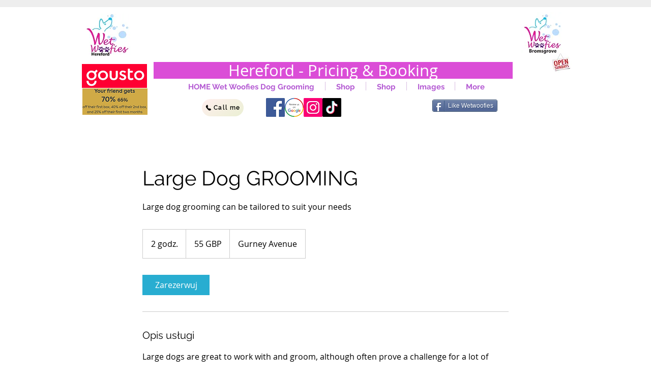

--- FILE ---
content_type: text/html; charset=utf-8
request_url: https://www.google.com/recaptcha/api2/aframe
body_size: 267
content:
<!DOCTYPE HTML><html><head><meta http-equiv="content-type" content="text/html; charset=UTF-8"></head><body><script nonce="uS-ZvI0_Csbw6JOoRDxFeA">/** Anti-fraud and anti-abuse applications only. See google.com/recaptcha */ try{var clients={'sodar':'https://pagead2.googlesyndication.com/pagead/sodar?'};window.addEventListener("message",function(a){try{if(a.source===window.parent){var b=JSON.parse(a.data);var c=clients[b['id']];if(c){var d=document.createElement('img');d.src=c+b['params']+'&rc='+(localStorage.getItem("rc::a")?sessionStorage.getItem("rc::b"):"");window.document.body.appendChild(d);sessionStorage.setItem("rc::e",parseInt(sessionStorage.getItem("rc::e")||0)+1);localStorage.setItem("rc::h",'1769352169675');}}}catch(b){}});window.parent.postMessage("_grecaptcha_ready", "*");}catch(b){}</script></body></html>